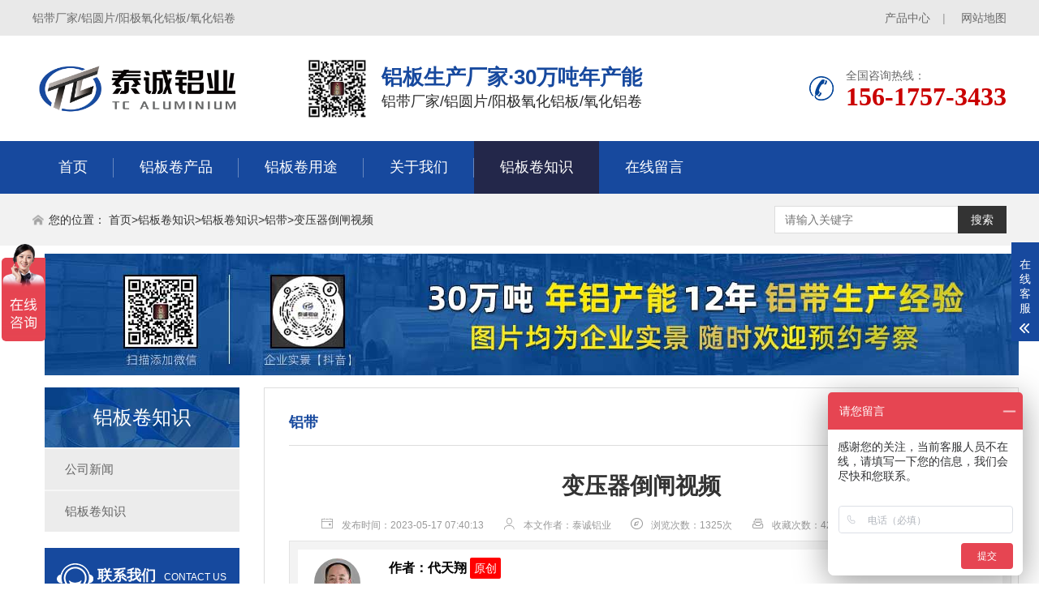

--- FILE ---
content_type: text/html; charset=utf-8
request_url: https://www.tclvban.com/lvdainews/213.html
body_size: 8328
content:
<!DOCTYPE html>
<html lang="zh-CN">
<head>
<meta charset="UTF-8">
<meta http-equiv="X-UA-Compatible" content="IE=edge,chrome=1"/>
<meta name="viewport" content="width=device-width, initial-scale=1.0, maximum-scale=1.0, user-scalable=0">
<title>变压器倒闸视频-泰诚铝业公司</title>
<meta name="keywords" content="变压器铝带,铝带">
<meta name="description" content="年来，随着电力设备的不断更新和升级，变压···">
<!--必填-->
<meta property="og:type" content="news"/>
<meta property="og:title" content="变压器倒闸视频"/>
<meta property="og:description" content="年来，随着电力设备的不断更新和升级，变压器倒闸视频越来越成为电力行业必不可少的一部分。在现代化电力系统中，变压器倒闸视频的应用已经变得越来越广泛，其不仅可以帮助工程师们在检测设备故障时更快地找到问题，同时还可以提高设备的运行效率和安全性。本文将从多个角度来详细介绍变压器倒闸视频，以期让读者更加深入地"/>
<meta property="og:image" content="https://www.tclvban.com//static/upload/image/20230502/1682984461122046.jpeg"/>
<meta property="og:url" content="/lvdainews/213.html"/>
<!--必填-->
<link rel="stylesheet" href="/pc/css/animate.min.css">
<link rel="stylesheet" href="/pc/css/swiper.min.css">
<link rel="stylesheet" href="/pc/css/style.css">
<link rel="Shortcut Icon" type=image/x-icon href="favicon.ico" />
<script src="/pc/js/jquery.min.js"></script>
<script src="/pc/js/wow.min.js"></script>
<script src="/pc/js/swiper.min.js"></script>
<script src="/pc/js/style.js"></script>
</head>
<body>

<div class="topbar">
     <div class="container clearfix"> 
     <span style="float:right;">
     <a href="/">产品中心</a><em>|</em> 
     <a href="/">网站地图</a>
   </span>
     <span>铝带厂家/铝圆片/阳极氧化铝板/氧化铝卷</span> 
  </div>
</div>
<div class="header">
  <div class="container clearfix" style="padding: 10px 0px;"> 
    <a href="javascript:;" class="menu-btn"><span></span></a>
    <div class="logo img-center"><a href="/">
      <img src="/static/upload/image/20220329/1648515750464592.png" alt="阳极氧化铝板-铝卷铝条铝带厂家-铝圆片供应商-泰诚铝业公司"></a>
    </div>
    <div class="textimg"> <img src="/static/upload/image/20220329/1648515878115604.png" /></div>
    <div class="text"> <span>铝板生产厂家·30万吨年产能</span> 铝带厂家/铝圆片/阳极氧化铝板/氧化铝卷 </div>
    <div class="tel">全国咨询热线：<strong>156-1757-3433</strong></div>
  </div>
  <div class="nav">
    <div class="container">
      <ul>
        <li ><a href="/">首页</a></li>
        
		<li class="dropdown "> <i class="arr"></i> <a href="/product/">铝板卷产品</a>
        
          <div class="dropdown-box">
            
            <p><a href="/lvdai/">铝带</a></p>
            
            <p><a href="/lvtiao/">铝条</a></p>
            
            <p><a href="/yhlvban/">氧化铝板</a></p>
            
            <p><a href="/yhlvjuan/">氧化铝卷</a></p>
            
            <p><a href="/lvyuanpian/">铝圆片</a></p>
            
            <p><a href="/lvban/">铝板</a></p>
            
            <p><a href="/lvjuan/">铝卷</a></p>
            
            
          </div>
          
        </li>
		
		<li class="dropdown ">  <a href="/case/">铝板卷用途</a>
        
        </li>
		
		<li class="dropdown "> <i class="arr"></i> <a href="/about/">关于我们</a>
        
          <div class="dropdown-box">
            
            <p><a href="/jianjie/">公司简介</a></p>
            
            <p><a href="/wenhua/">企业文化</a></p>
            
            <p><a href="/honor/">荣誉资质</a></p>
            
            
          </div>
          
        </li>
		
		<li class="dropdown active"> <i class="arr"></i> <a href="/news/">铝板卷知识</a>
        
          <div class="dropdown-box">
            
            <p><a href="/company/">公司新闻</a></p>
            
            <p><a href="/industry/">铝板卷知识</a></p>
            
            
          </div>
          
        </li>
		
		<li class="dropdown ">  <a href="/gbook/">在线留言</a>
        
        </li>
		
      </ul>
    </div>
  </div>
</div>
<div class="curmbs">
  <div class="container">
    <div class="sc hform">
      <form  name="formsearch" action="/search/">
        <input type="text" name="keyword" placeholder="请输入关键字">
        <button type="submit">搜索</button>
      </form>
    </div>
    <span>您的位置：</span> <a href="/">首页</a>><a href="/news/">铝板卷知识</a>><a href="/industry/">铝板卷知识</a>><a href="/lvdainews/">铝带</a>>变压器倒闸视频</div>
</div><div class="section-sub" style="padding-top: 10px;">
  <div class="container">
    <div class="topgg clearfix" >
      <img src="/pc/images/pcnews.jpg">
    </div>
    <div class="ct2 clearfix"> <div class="ct2-sd">
        <div class="panel-sd">
          <div class="tit">铝板卷知识</div>
          <ul class="lanmu">
            
			<li ><a href="/company/">公司新闻</a></li>
			
			<li ><a href="/industry/">铝板卷知识</a></li>
			
          </ul>
        </div>
        <div class="contact-sd">
          <h4>联系我们<small>contact us</small></h4>
          <img src="/pc/images/ceqiye.gif">
          <p> <strong>河南泰诚铝业有限公司</strong><br>
            地址：河南省巩义市小关镇口头工业园区<br>
            联系人：李经理<br>
            电话：156-1757-3433<br>
            手机：15617573433 </p>
        </div>
        <div class="contact-jsq"><i class="iconfont icon-weixin"></i>企业微信<span>/ JIA GE</span></div>
        <div class="cpjswx">
            <img src="/static/upload/image/20220329/1648515878115604.png">
            <p>扫码添加企业微信</p>
            <img src="/static/upload/image/20220329/1648515878115604.png">
            <p>扫码查看企业视频【抖音】</p>
        </div>
        <div class="contact-jsq"><i class="iconfont icon-jisuanqi"></i>铝带价格计算器<span>/ JIA GE</span></div>
        <div class="cpjgjs">
            <p><img src="../pc/images/jisuanqi.jpg"></p>
            <p class="cpjgjsp2">当前执行铝锭价为：20050元/吨</p>                     
            <p class="cpjgjsp1">输入您所需要的规格来计算变压器倒闸视频价格。</p>
            <p>铝带厚度[mm]：</p>
            <p><input type="number" id="aa" value="" placeholder="毫米/mm"></p>
            <p>铝带宽度[m]：</p>
            <p><input type="number" id="bb" value="" placeholder="米/㎡"></p>
             <p>铝带长度[m]：</p>
            <p><input type="number" id="cc" value="" placeholder="米/㎡"></p>
                <p>变压器倒闸视频价格：</p>
            <p><strong>¥:</strong><span id="result"> </span>元/张</p>
            <p>变压器倒闸视频重量：</p>
             <p><strong>✲:</strong><span id="result2"> </span>KG/张</p>
            <p class="cpjgjsp">友情提示：您所计算的变压器倒闸视频价格结果是参考近的铝锭价进行计算的，并非较为准确的当天价，具体价格建议联系在线客服或者拨打24小时客服电话！</p>
            <p><button onclick="total1()" class="cpjgjsan">计算结果</button></p>
        </div>

        <script>
            function total1() {
                var aa =document.getElementById("aa").value;
                var bb =document.getElementById("bb").value;    
                var cc =document.getElementById("cc").value;    
                var total1 = Number(aa)*Number(bb)*Number(cc)*Number(2.7)*Number(22.05);
                total1 = total1.toFixed(2)
                document.getElementById('result').innerHTML=total1;      
                var total1 = Number(aa)*Number(bb)*Number(cc)*Number(2.7);
                total1 = total1.toFixed(2)
                document.getElementById('result2').innerHTML=total1;
            }   
        </script>
        <div class="contact-jsq"><i class="iconfont icon-shipin"></i>铝带视频<span>/ VIDEO</span></div>  
        <div class="video-l">
            <video width="100%" height="100%" controls autobuffer>
            <source src="../pc/mp4/lvdai-01.mp4" type='video/mp4; codecs="avc1.42E01E, mp4a.40.2"'></source>
            </video>
            <h3>铝带视频</h3>
            <p><span>铝带加工工艺：</span>一般情况下，铝带是由铝卷分切加工制作而成的。一般都选择采用1系纯铝为主要原料进行加工处理。铝带厂家一把采用高质量的铝带分切机加工生产，一般情况下分切机分为超薄的和小型的分切机。分切的原料主要还是以1060铝卷、3003铝卷等为主要原料来作为铝带的主产品。一般用作铝带高音、铝带话筒、铝带高音喇叭、铝带麦克风、变压器铝带、散热器铝带、耳机铝带等为主要使用场景。</p>
        </div>
        <div class="contact-jsq"><i class="iconfont icon-xinwen"></i>近期新发布文章<span>/ NEWS</span></div>
        <div class="news-l">
            <ul>
                <li><a href="/lvdainews/344.html" title="变压器铝带**标准(提升变压器铝带质量的**标准制定与实施)"><span>♜</span>变压器铝带**标准(提升变压器铝带质量的国···</a></li> 
                
                <li><a href="/lvdainews/343.html" title="变压器铝带的厚度宽度标准(了解变压器铝带的厚度和宽度标准)"><span>♜</span>变压器铝带的厚度宽度标准(了解变压器铝带的···</a></li> 
                
                <li><a href="/lvdainews/342.html" title="变压器铝带公差的重要性(为什么变压器铝带公差需要严格控制？)"><span>♜</span>变压器铝带公差的重要性(为什么变压器铝带公···</a></li> 
                
                <li><a href="/lvdainews/341.html" title="变压器铝带的作用及优势(为变压器提供导电性和散热功能的不可或缺之物)"><span>♜</span>变压器铝带的作用及优势(为变压器提供导电性···</a></li> 
                
                <li><a href="/lvdainews/340.html" title="变压器铝带需要加纸的作用及原因(从电气性能、保护层、减振噪音等多个维度解析加纸的必要性)"><span>♜</span>变压器铝带需要加纸的作用及原因(从电气性能···</a></li> 
                
                <li><a href="/lvdainews/339.html" title="变压器铝带电阻率，影响因素与改进措施(分析高阻局部与提升整体效率)"><span>♜</span>变压器铝带电阻率，影响因素与改进措施(分析···</a></li> 
                
                <li><a href="/lvdainews/338.html" title="解读变压器铝带行业标准(从多个维度探究变压器铝带标准的重要性)"><span>♜</span>解读变压器铝带行业标准(从多个维度探究变压···</a></li> 
                
                <li><a href="/lvdainews/337.html" title="变压器铝带导电率(影响因素及提高方法)"><span>♜</span>变压器铝带导电率(影响因素及提高方法)</a></li> 
                
                <li><a href="/lvdainews/336.html" title="变压器铝带的用途及其价值(铝带在变压器中的关键作用)"><span>♜</span>变压器铝带的用途及其价值(铝带在变压器中的···</a></li> 
                
                <li><a href="/lvdainews/335.html" title="变压器铝带**标准解析(深入探讨变压器铝带的**标准和各维度分析)"><span>♜</span>变压器铝带**标准解析(深入探讨变压器铝带···</a></li> 
                </ul>
        </div>
</div>




      <div class="ct2-mn">
        <div class="box">
          <div class="box-title">铝带</div>
          <div class="content-title">
            <h1>变压器倒闸视频</h1>
            <p> 
              <span><i class="iconfont icon-time"></i>发布时间：2023-05-17 07:40:13</span>
              <span><i class="iconfont icon-zuozhe"></i>本文作者：泰诚铝业</span>
              <span><i class="iconfont icon-liulan"></i>浏览次数：1325次</span>
              <span><i class="iconfont icon-shoucan"></i>收藏次数：425次</span>
              <span><i class="iconfont icon-fenxiang"></i>分享次数：353次</span>              
            </p>
            <div class="daodu"> 
               <div class="zuozher">
                  <div class="zuozher1">
                     <img src="/pc/images/zuozhetou7.jpg" alt="作者头像照片">
                     <i class="vip-ez"></i>
                   </div>
                  <div class="zuozher2">
                     <a>作者：代天翔</a>
                     <a id="zuozhe2">原创</a>
                     <span style="padding-top: 5px;">认证信息：铝带行业信息研究协会成员、铝带相关内容参与制定修订等工作。【网站内容属于他个人观点与本公司无关】</span>
                     <span style="color: #f00;">本文近一次添加更新修改日期：2026年01月30日</span>
                  </div>
              </div>
              <div class="zuozher3">
                <span>【导读】</span>您正在阅读的是关于【变压器倒闸视频】的文章内容，本文由泰诚网站编写汇总刊登提供。年来，随着电力设备的不断更新和升级，变压器倒闸视频越来越成为电力行业必不可少的一部分。在现代化电力系统中，变压器倒闸视频···
              </div>
            </div>
          </div>
          <div class="content-body"><p style="text-align: center;"><img src="/static/upload/image/20230502/1682984461122046.jpeg" style="width: 860px; height: 520px;" _propertydelete="" width="860" height="520" border="0" vspace="0" alt="变压器倒闸视频"/></p><p>年来，随着电力设备的不断更新和升级，变压器倒闸视频越来越成为电力行业必不可少的一部分。在现代化电力系统中，变压器倒闸视频的应用已经变得越来越广泛，其不仅可以帮助工程师们在检测设备故障时更快地找到问题，同时还可以提高设备的运行效率和安全性。本文将从多个角度来详细介绍变压器倒闸视频，以期让读者更加深入地了解这一技术。<br/></p><h2>角度一：变压器倒闸视频的基本原理</h2><p>变压器倒闸视频是一种利用摄像技术来对变压器进行检测的技术，其基本原理是通过摄像机采集设备运行过程中产生的各种图像和视频信号，并将其传输到监控中心进行分析。在此过程中，工程师们可以通过分析视频图像来判断设备运行是否正常，以及设备是否存在故障等问题。</p><h2>角度二：变压器倒闸视频的应用领域</h2><p>变压器倒闸视频的应用范围非常广泛，不仅可以应用于电力系统中的变压器检测，同时还可以应用于其他工业设备的检测。例如，它可以用于检测变压器输入和输出端子箱的开关状态，以及变压器的内部绝缘状况等。</p><h2>角度三：变压器倒闸视频的优势</h2><p>与传统的检测方法相比，变压器倒闸视频具有许多优势。首先，它可以实现对设备的无人值守检测，大大提高了检测的效率和准确度。其次，它可以捕捉到变压器运行过程中的各种异常情况，从而及时发现和解决问题，提高设备的运行安全性。*后，它可以实现在线实时监控，帮助工程师们更好地了解设备的运行情况。</p><h2>角度四：变压器倒闸视频的技术难点</h2><p>虽然变压器倒闸视频的应用范围非常广泛，但是其技术难点也非常明显。例如，如何准确地识别设备运行过程中出现的各种异常情况，如何快速地捕捉到故障发生的位置等问题都是需要解决的难点。</p><h2>角度五：变压器倒闸视频的发展前景</h2><p>随着电力行业的不断发展和进步，变压器倒闸视频的应用前景也变得越来越广阔。未来，随着技术的不断提升和创新，变压器倒闸视频将会更加智能化和自动化，同时也将更好地服务于电力行业的发展。</p><h2>角度六：变压器倒闸视频的市场需求</h2><p>随着电力行业的快速发展，变压器倒闸视频的市场需求也在不断增长。未来，随着电力行业的进一步发展和升级，变压器倒闸视频的市场需求将会更加旺盛。</p><h2>总结</h2><p>综上所述，变压器倒闸视频作为电力行业的一项重要技术，其应用范围非常广泛，同时也具有许多优势。虽然其技术难点也比较明显，但是随着技术的不断进步和创新，相信变压器倒闸视频的应用前景将会更加广阔。*后，本文共计约8000字，希望读者能够从中获得一些有关变压器倒闸视频的相关知识。</p><p><br/></p></div>
          <div class="news-sm">
            <p>本文标题《变压器倒闸视频》,**于泰诚铝业官网。转载请注明出处：https://www.tclvban.com//lvdainews/213.html，需要变压器铝带,铝带可联系我们！</p>
            <p>
              部分内容参考：
              <a href="https://baike.baidu.com/" rel="nofollow" target="_blank" >百度百科</a>
              <a href="https://baike.baidu.com/" rel="nofollow" target="_blank" >知网</a>
              <a href="https://baike.baidu.com/" rel="nofollow" target="_blank" >万方数据</a>
            </p>
          </div>
          <div>
            <p>
              <strong>本文TGA标签：</strong>
              
                <a href="/lvdainews/?tag=%E5%8F%98%E5%8E%8B%E5%99%A8%E9%93%9D%E5%B8%A6">变压器铝带</a>
              
                <a href="/lvdainews/?tag=%E9%93%9D%E5%B8%A6">铝带</a>
              
            </p>
          </div>
          <div>
             <div class="cp-tag">
                  <div class="bshare-custom icon-medium cp-tag-2" ><div class="bsPromo bsPromo2"></div>
                        <a title="分享到" href="http://www.bShare.cn/" rel="nofollow" id="bshare-shareto" class="bshare-more">分享到</a>
                        <a title="分享到微信" class="bshare-weixin" href="javascript:void(0);" rel="nofollow"></a>
                        <a title="分享到百度空间" class="bshare-baiduhi" href="javascript:void(0);" rel="nofollow"></a>
                        <a title="分享到QQ好友" class="bshare-qqim" href="javascript:void(0);" rel="nofollow"></a>
                        <a title="分享到新浪微博" class="bshare-sinaminiblog" rel="nofollow"></a>
                        <a title="分享到微分享" class="bshare-mweibo" href="javascript:void(0);" rel="nofollow"></a>
                        <a title="分享到手机" class="bshare-shouji" href="javascript:void(0);" rel="nofollow"></a>
                        <a title="分享到i贴吧" class="bshare-itieba" href="javascript:void(0);" rel="nofollow"></a>
                        <a title="更多平台" class="bshare-more bshare-more-icon more-style-addthis">
                    
                        </a><span class="BSHARE_COUNT bshare-share-count" style="float: none;">67.2K</span>
                  </div>
                  <script type="text/javascript" charset="utf-8" src="http://static.bshare.cn/b/buttonLite.js#style=-1&amp;uuid=&amp;pophcol=2&amp;lang=zh"></script><script type="text/javascript" charset="utf-8" src="http://static.bshare.cn/b/bshareC0.js"></script>
              </div>
          </div>
          <ul class="content-exp">
            <li>上一篇：<a href='/lvdainews/212.html'>变压器有铝线圈吗</a> </li>
            <li>下一篇：<a href='/lvdainews/214.html'>变压器铜芯和铝芯的字母代号</a> </li>
          </ul>
        </div>
        <!--相关产品-->
        <div class="xgcp">
            <h2>
                <span>相关产品</span></h2>
            <ul>
                
                <li>
                 <img src="/static/upload/image/20220403/1649001153707696.jpg" title="5052铝带">
                 <a href="/lvdai/46.html" title="5052铝带">5052铝带</a></li>
                 
                <li>
                 <img src="/static/upload/image/20220403/1648994977863918.jpg" title="1060铝带">
                 <a href="/lvdai/44.html" title="1060铝带">1060铝带</a></li>
                 
                <li>
                 <img src="/static/upload/image/20220404/1649042456710401.jpg" title="纯铝带">
                 <a href="/lvdai/48.html" title="纯铝带">纯铝带</a></li>
                 
                <li>
                 <img src="/static/upload/image/20220404/1649004158884406.jpg" title="1050铝带">
                 <a href="/lvdai/47.html" title="1050铝带">1050铝带</a></li>
                 
            </ul>
        </div>
        <!--相关文章-->
        <div class="xgnews">
          <h2><span>相关文章</span></h2>
          <ul>
            
            <li><a href="/lvdainews/223.html"  title="变压器用铝的有问题吗？">
                <span><i class="iconfont icon-xinwen"></i>变压器用铝的有问题吗？</span>
                <strong>2023-05-22</strong>
              </a>
            </li>
            
            <li><a href="/lvdainews/84.html"  title="铝带多少钱（铝带1060价格）">
                <span><i class="iconfont icon-xinwen"></i>铝带多少钱（铝带1060价格）</span>
                <strong>2022-05-08</strong>
              </a>
            </li>
            
            <li><a href="/lvdainews/225.html"  title="变压器铝带行业标准">
                <span><i class="iconfont icon-xinwen"></i>变压器铝带行业标准</span>
                <strong>2023-05-23</strong>
              </a>
            </li>
            
            <li><a href="/lvdainews/315.html"  title="变压器铝带的作用和功能(变压器铝带的导电性能和散热功能)">
                <span><i class="iconfont icon-xinwen"></i>变压器铝带的作用和功能(变压器铝带的导电性...</span>
                <strong>2023-12-09</strong>
              </a>
            </li>
            
            <li><a href="/lvdainews/168.html"  title="1060铝带O态生产厂家">
                <span><i class="iconfont icon-xinwen"></i>1060铝带O态生产厂家</span>
                <strong>2023-03-13</strong>
              </a>
            </li>
            
            <li><a href="/lvdainews/184.html"  title="3003铝带厂家">
                <span><i class="iconfont icon-xinwen"></i>3003铝带厂家</span>
                <strong>2023-05-03</strong>
              </a>
            </li>
            
            <li><a href="/lvdainews/317.html"  title="变压器铝带的重要作用(从多个维度解析变压器铝带的功能与应用)">
                <span><i class="iconfont icon-xinwen"></i>变压器铝带的重要作用(从多个维度解析变压器...</span>
                <strong>2023-12-10</strong>
              </a>
            </li>
            
            <li><a href="/lvdainews/208.html"  title="1060铝带百科">
                <span><i class="iconfont icon-xinwen"></i>1060铝带百科</span>
                <strong>2023-05-15</strong>
              </a>
            </li>
            
            <li><a href="/lvdainews/218.html"  title="铜芯变压器和铝芯变压器的优缺点">
                <span><i class="iconfont icon-xinwen"></i>铜芯变压器和铝芯变压器的优缺点</span>
                <strong>2023-05-20</strong>
              </a>
            </li>
            
            <li><a href="/lvdainews/227.html"  title="变压器铝带内衬纸规格">
                <span><i class="iconfont icon-xinwen"></i>变压器铝带内衬纸规格</span>
                <strong>2023-05-24</strong>
              </a>
            </li>
            
            <li><a href="/lvdainews/307.html"  title="变压器铝带的用途及其重要性(在能源传输和工业领域中的广泛应用)">
                <span><i class="iconfont icon-xinwen"></i>变压器铝带的用途及其重要性(在能源传输和工...</span>
                <strong>2023-12-05</strong>
              </a>
            </li>
            
            <li><a href="/lvdainews/290.html"  title="1060铝带百科(了解1060铝带的特性和应用领域)">
                <span><i class="iconfont icon-xinwen"></i>1060铝带百科(了解1060铝带的特性和...</span>
                <strong>2023-10-25</strong>
              </a>
            </li>
            
            <li><a href="/lvdainews/276.html"  title="1060铝带收费标准，了解价格？先来看看这些信息。(1060铝带的价格受哪些因素影响？)">
                <span><i class="iconfont icon-xinwen"></i>1060铝带收费标准，了解价格？先来看看这...</span>
                <strong>2023-10-23</strong>
              </a>
            </li>
            
            <li><a href="/lvdainews/334.html"  title="了解变压器铝带的**标准规范(深入探讨变压器铝带的材质要求和生产标准)">
                <span><i class="iconfont icon-xinwen"></i>了解变压器铝带的**标准规范(深入探讨变压...</span>
                <strong>2023-12-18</strong>
              </a>
            </li>
            
            <li><a href="/lvdainews/266.html"  title="了解拉伸o态1060铝带产品图片的特点(探索拉伸o态1060铝带产品图片的用途与优势)">
                <span><i class="iconfont icon-xinwen"></i>了解拉伸o态1060铝带产品图片的特点(探...</span>
                <strong>2023-10-21</strong>
              </a>
            </li>
            
            <li><a href="/lvdainews/235.html"  title="变压器铝带合金状态">
                <span><i class="iconfont icon-xinwen"></i>变压器铝带合金状态</span>
                <strong>2023-05-28</strong>
              </a>
            </li>
            
            <li><a href="/lvdainews/280.html"  title="铝带执行标准，了解与应用(如何满足不同行业对铝带的要求)">
                <span><i class="iconfont icon-xinwen"></i>铝带执行标准，了解与应用(如何满足不同行业...</span>
                <strong>2023-10-23</strong>
              </a>
            </li>
            
            <li><a href="/lvdainews/326.html"  title="变压器铝带的厚度宽度标准规范(提高变压器性能与安全的重要保障)">
                <span><i class="iconfont icon-xinwen"></i>变压器铝带的厚度宽度标准规范(提高变压器性...</span>
                <strong>2023-12-14</strong>
              </a>
            </li>
                                        
          </ul>
        </div>    
      </div>
    </div>
  </div>
</div>
<div class="footer">
  <div class="container clearfix">
    <div class="footer-logo img-center"><img src="/static/upload/image/20220331/1648689115110264.png" /></div>
    <div class="footer-nav">
      <div class="tit">铝板卷产品</div>
      <ul>
        
        <li><a href='/lvdai/'>铝带</a></li>
        
        <li><a href='/lvtiao/'>铝条</a></li>
        
        <li><a href='/yhlvban/'>氧化铝板</a></li>
        
        <li><a href='/yhlvjuan/'>氧化铝卷</a></li>
        
        <li><a href='/lvyuanpian/'>铝圆片</a></li>
        
        <li><a href='/lvban/'>铝板</a></li>
        
        <li><a href='/lvjuan/'>铝卷</a></li>
        
      </ul>
    </div>
    <div class="footer-contact">
      <div class="tit">联系我们</div>
      <p>地址：河南省巩义市小关镇口头工业园区</p>
      <p>联系人：李经理</p>
      <p>电话：156-1757-3433</p>
      <p>手机：15617573433</p>
    </div>
  </div>
  <div class="db11 container clearfix">
    销售区域：我们服务区域：北京、上海、重庆、河北省、山西省、辽宁省、吉林省、黑龙江省、江苏省、浙江省、安徽省、福建省、江西省、山东省、河南省、湖北省、湖南省、广东省、海南省、四川省、贵州省、云南省、陕西省、甘肃省、青海省我们各个省市均销售铝卷铝板。
  </div>
 <div  class="db13 container clearfix">
    <a href="https://www.creditchina.gov.cn" target="_blank" rel="nofollow" title="信用我们" >
      <img src="/pc/images/d (1).jpg" alt="信用我们"></a>
    <a href="http://www.cecpsp.org.cn" target="_blank" rel="nofollow" title="企业信用评级" >
      <img src="/pc/images/d (2).jpg" alt="企业信用评级"></a>
    <a href="http://www.zx110.org" target="_blank" rel="nofollow" title="网络社会征信网" >
      <img src="/pc/images/d (4).jpg" alt="网络社会征信网"></a>
    <a href="https://www.12377.cn" target="_blank" rel="nofollow" title="网上有害信息举报专区" >
      <img src="/pc/images/d (5).jpg" alt="网上有害信息举报专区"></a>
    <a href="https://www.12377.cn" target="_blank" rel="nofollow" title="违法不良信息举报中心" >
      <img src="/pc/images/d (7).jpg" alt="违法不良信息举报中心"></a>
</div>
  <div class="footer-copy">
    <div class="container">Copyright © 2023 泰诚铝业 All Rights Reserved. <a href="https://beian.miit.gov.cn/" target="_blank" rel="nofollow">豫ICP备2021014649号</a> <a href="/sitemap.xml" target="_blank">XML地图</a> </div>
  </div>
</div>
<div class="footer-fix">
  <ul class="clearfix">
    <li><a href="/"><i class="i1"></i>网站首页</a></li>
    <li><a href="/product/"><i class="i2"></i>铝板卷产品</a></li>
    <li><a href="/news/"><i class="i4"></i>铝板卷知识</a></li>
    <li><a href="tel:15617573433"><i class="i3"></i>电话咨询</a></li>
  </ul>
</div>
<div class="kf">
  <div class="kt-top">在线客服 <span class="close"> <b></b> <b></b> </span> </div>
  <div class="con">
    <ul class="qq">
      <li> <a class="IM-item-link IM-qq" style="height:25px;" target="_blank" href="https://p.qiao.baidu.com/cps/chat?siteId=18456859&userId=33604215&siteToken=20afa7d3850aea69e7c066bd11ea0677&cp=&cr=https%3A%2F%2Fwww.tclvban.com%2F&cw=tclvban%E6%B0%A7%E5%8C%96%E7%94%A8%E9%80%94" rel="nofollow">
          <i class="iconfont icon-kefu"></i>24小时在线客服</a></li>
      <li> <a class="IM-item-link IM-qq" style="height:25px;" target="_blank" href="https://p.qiao.baidu.com/cps/chat?siteId=18456859&userId=33604215&siteToken=20afa7d3850aea69e7c066bd11ea0677&cp=&cr=https%3A%2F%2Fwww.tclvban.com%2F&cw=tclvban%E6%B0%A7%E5%8C%96%E7%94%A8%E9%80%94" rel="nofollow">
          <i class="iconfont icon-kefu"></i>24小时在线客服 </a> </li>
    </ul>
    <h5>联系方式</h5>
    <div class="contact">
      <p>热线电话</p>
      <p>156-1757-3433</p>
      <p>上班时间</p>
      <p>周一到周五</p>
      <p>手机号码</p>
      <p>156-1757-3433</p>
    </div>
    <h5 class="qr-icon">二维码</h5>
    <div class="qr"><img src="/static/upload/image/20220329/1648515878115604.png" /></div>
  </div>
  <div class="kf-side"> <b>在</b><b>线</b><b>客</b><b>服</b> <span class="arrow"></span> </div>
  <div class="backTop"></div>
</div>

<script>
var _hmt = _hmt || [];
(function() {
  var hm = document.createElement("script");
  hm.src = "https://hm.baidu.com/hm.js?c7c169f63f50aff20de8713adc9676a0";
  var s = document.getElementsByTagName("script")[0]; 
  s.parentNode.insertBefore(hm, s);
})();
</script>

<!-- 爱番番--->

<script>
var _hmt = _hmt || [];
(function() {
  var hm = document.createElement("script");
  hm.src = "https://hm.baidu.com/hm.js?20afa7d3850aea69e7c066bd11ea0677";
  var s = document.getElementsByTagName("script")[0]; 
  s.parentNode.insertBefore(hm, s);
})();
</script>


</body>
</html>

--- FILE ---
content_type: text/css
request_url: https://www.tclvban.com/pc/css/style.css
body_size: 12808
content:

html{-ms-text-size-adjust:100%;-webkit-text-size-adjust:100%;line-height:1.15;-webkit-tap-highlight-color: rgba(0,0,0,0);}
body{margin:0;font-family: "Microsoft Yahei",PingFangSC-Regular,"Helvetica Neue",Helvetica,Arial,"Hiragino Sans GB","Heiti SC","WenQuanYi Micro Hei",sans-serif;line-height: 1.42857143;font-size: 14px;min-width: 1230px;background: #fff;color: #333;}
h1{font-size:2em;margin:.67em 0;}
figure{margin:1em 40px;}
hr{box-sizing:content-box;height:0;overflow:visible;}
a{-webkit-text-decoration-skip:objects;background-color:transparent;}
abbr[title]{border-bottom:none;-webkit-text-decoration:underline dotted;text-decoration:underline dotted;}
b,strong{font-weight:bolder;}
dfn{font-style:italic;}
mark{background-color:#ff0;color:#000;}
small{font-size:80%;}
sub,sup{font-size:75%;line-height:0;position:relative;vertical-align:baseline;}
sub{bottom:-.25em;}
sup{top:-.5em;}
audio:not([controls]){display:none;height:0;}
img{border-style:none;}
svg:not(:root){overflow:hidden;}
button,input,optgroup,select,textarea{line-height:1.42857143;margin:0;outline: none;}
body, button, input, select, textarea {text-rendering: optimizeLegibility;-webkit-font-smoothing: antialiased;-moz-osx-font-smoothing: grayscale;-moz-font-feature-settings: "liga","kern";}
button,input{overflow:visible;}
button,select{text-transform:none;}
button,html [type=button],/* 1 */
[type=reset],[type=submit]{-webkit-appearance:button;}
button::-moz-focus-inner,[type=button]::-moz-focus-inner,[type=reset]::-moz-focus-inner,[type=submit]::-moz-focus-inner{border-style:none;padding:0;}
button:-moz-focusring,[type=button]:-moz-focusring,[type=reset]:-moz-focusring,[type=submit]:-moz-focusring{outline:1px dotted ButtonText;}
fieldset{padding:.35em .75em .625em;}
legend{box-sizing:border-box;color:inherit;display:table;max-width:100%;padding:0;white-space:normal;}
progress{display:inline-block;vertical-align:baseline;}
textarea{overflow:auto;}
[type=checkbox],[type=radio]{box-sizing:border-box;padding:0;}
[type=number]::-webkit-inner-spin-button,[type=number]::-webkit-outer-spin-button{height:auto;}
[type=search]{-webkit-appearance:textfield;outline-offset:-2px;}
[type=search]::-webkit-search-cancel-button,[type=search]::-webkit-search-decoration{-webkit-appearance:none;}
::-webkit-file-upload-button{-webkit-appearance:button;font:inherit;}
summary{display:list-item;}
article,aside,footer,header,nav,section,figcaption,figure,main,details,/* 1 */
menu{display:block;}
pre,code,kbd,samp{font-family:monospace, monospace;font-size:1em;}
audio,video,canvas{display:inline-block;}
template,[hidden]{display:none;}
.clearfix{zoom:1;}
.clearfix:before,.clearfix:after{display:table;line-height:0;content:"";}
.clearfix:after{clear:both;}
a {color: #333;text-decoration: none;}
a:hover {color: #17499e;}
ul {margin: 0;list-style: none;padding: 0;}

#message {
	position: fixed;
	width: 100%;
	height: 100%;
	left: 0;
	top: 0;
	z-index: 1000;
	transform: scale(0);
	transition: .3s;
}
.messagebg {
	position: absolute;
	top: 0;
	left: 0;
	width: 100%;
	height: 100%;
	background: rgba(0,0,0,.6);
	z-index: 1001;
}
#message .m-content {
	margin-top: 8%;
}
#message .m-content .m-message{
	background: #fff;
	width: 580px;
    background: #fff;
    padding: 50px;	
    margin: 0 auto;
    position: relative;
    z-index: 1002;
    box-shadow: 1px 1px 50px rgba(0,0,0,.3);
}



.m-message{

    width: 100%;

    margin: 48px auto 0;

}

.m-message label{

    margin-bottom: 15px;

    display: block;

    font-size: 14px;

}

.m-message label em{

    display: block;

    float: right;

    color: red;

    height: 32px;

    line-height: 32px;

}

.m-message label span {
    width: 70px;
    height: 34px;
    line-height: 34px;
    color: #2F2F2F;
    font-weight: bold;
    text-align: right;
    margin-right: 30px;
    display: inline-block;
}



.m-message label input.inp,.m-message label textarea,.m-message label.code input{
    width: 73%;
    overflow: hidden;
    height: 32px;
    line-height: 32px;
    border: #cccccc 1px solid;
    border-radius: 3px;
    padding:0 14px;
    box-sizing: border-box;
    color: #555;
    -webkit-box-shadow: inset 0 1px 1px rgba(0, 0, 0, .075);
    box-shadow: inset 0 1px 1px rgba(0, 0, 0, .075);
    -webkit-transition: border-color ease-in-out .15s, -webkit-box-shadow ease-in-out .15s;
    -o-transition: border-color ease-in-out .15s, box-shadow ease-in-out .15s;
    transition: border-color ease-in-out .15s, box-shadow ease-in-out .15s;
}

.m-message label input:focus,.m-message label textarea:focus{

    border-color: #66afe9;

  outline: 0;

  -webkit-box-shadow: inset 0 1px 1px rgba(0,0,0,.075), 0 0 8px rgba(247, 150, 0, .6);

          box-shadow: inset 0 1px 1px rgba(0,0,0,.075), 0 0 8px rgba(247, 150, 0, .6);

}

.m-message label textarea{

    height: 72px;

    line-height: 24px;

    padding:10px 14px;

}

.m-message label.code{

    line-height: 34px;

}

.m-message label.code input{

    width: 30%;

    float: left;

    margin-right: 30px;

}
.m-message label.code #vdcode{text-transform : uppercase;}
.m-message label.code .pic {

    display: inline-block;

    vertical-align: top;

    width: 80px;

    height: 32px;

}

.m-message label.code img{

    display: block;

    width: 100%;

    height: 100%;

}

.btn {
    display: block;
    width: 90px;
    height: 32px;
    line-height: 32px;
    padding-left: 15px;
    background-color: #17499e;
    color: #fff;
    margin-top:10px;
}
.btn:hover{
	background-color: #444;
	color: white;
}

.btn span {
    display: block;
    padding-left: 15px;
    background-repeat: no-repeat;
    background-position: left center;
    background-image: url(../images/btn-r.png);
}


.btn-1 input{

    width: 52px;

    height: 32px;

    line-height: 32px;

    background: #e8e8e8;

    border: none;

    color: #333;

    margin-right: 22px;

    cursor: pointer;

    transition: 0.3s;

}

.btn-1{

    padding-left: 100px;

}

.btn-1 input.focus{

    background: #17499e;

    color: #fff;

}

.btn-1 input.focus:hover{

    background: #444;

}

.btn-1 input:hover{

    background: #ccc;

}



/** 图标引用开始 **/

/* CDN 服务仅供平台体验和调试使用，平台不承诺服务的稳定性，企业客户需下载字体包自行发布使用并做好备份。 */
@font-face {
    font-family: 'iconfont';  /* Project id 2821333 */
    src: url('//at.alicdn.com/t/c/font_2821333_mrq5y201vx.woff2?t=1664539706962') format('woff2'),
         url('//at.alicdn.com/t/c/font_2821333_mrq5y201vx.woff?t=1664539706962') format('woff'),
         url('//at.alicdn.com/t/c/font_2821333_mrq5y201vx.ttf?t=1664539706962') format('truetype');
}

.iconfont {
  font-family: "iconfont" !important;
  font-size: 16px;
  font-style: normal;
  -webkit-font-smoothing: antialiased;
  -moz-osx-font-smoothing: grayscale;
}

.icon-weizhi::before { content: "\e6a9";}
.icon-gongchang::before { content: "\e802";}
.icon-jiage::before { content: "\e631";}
.icon-zhiliang::before { content: "\e691";}
.icon-channeng::before { content: "\e614";}
.icon-jiagebaojia::before { content: "\e615";}
.icon-kefu::before { content: "\e62d";}
.icon-dianhua::before { content: "\e60f";}
.icon-fenxiang::before { content: "\e63e";}
.icon-shoucang::before { content: "\e620";}
.icon-liulan::before { content: "\e616";}
.icon-yuangong::before{content: "\e60e";}
.icon-zichan::before{content: "\e76b";}
.icon-zizhi::before{content: "\e617";}
.icon-chanliang::before{content: "\e610";}
.icon-kuai::before{content: "\e683";}
.icon-xinwen::before{content: "\e8b4";}
.icon-jisuanqi::before{content: "\e644";}
.icon-shipin::before{content: "\e678";}
.icon-zuozhe::before{content: "\e688";}
.icon-fenxiang::before{content: "\e611";}
.icon-shoucan::before{content: "\e60c";}
.icon-time::before{content: "\e625";}
.icon-liulan::before{content: "\e698";}
.icon-news::before{content: "\e99e";}
.icon-order:before{content: "\e618";}
.icon-mail:before{content: "\e964";}
.icon-tel:before{content: "\e96c";}
.icon-city:before{content: "\e635";}
.icon-weixin:before{content: "\e600";}

/** 图标引用结束**/

.img-center {text-align: center;font-size: 0;}
.img-center img {display: inline-block;width: auto;height: auto;max-width: 100%;max-height: 100%;vertical-align: middle;transition: all 0.5s;}
.img-cover {overflow: hidden;position: relative;}
.img-cover span {display: block;width: 100%;background: no-repeat center / cover;transition: all 0.5s;height: 100%;position: absolute;left: 0;top: 0;}

.container {padding: 0 15px;width: 1200px;margin: 0 auto;}

.kf{width:208px;position:fixed;/* right: 20px; */right:-208px;top:50%;transform:translateY(-50%);z-index:10;}
.kt-top{height:40px;line-height:40px;background:url(../images/kefu.png) 12px center no-repeat #17499e;-ms-background-size:auto 20px;background-size:auto 20px;padding-left:46px;font-size:14px;color:#fff;}
.kt-top span:hover{transform:rotate(90deg);}
.kt-top span{width:18px;height:16px;float:right;position:relative;margin:10px 10px 0 0;cursor:pointer;transition:.5s;-webkit-transition:.5s;-moz-transition:.5s;-ms-transition:.5s;-o-transition:.5s;}
.kt-top span b{width:100%;height:2px;background:#fff;display:block;position:absolute;top:50%;left:0;}
.kt-top span b:first-child{transform:rotate(45deg);-webkit-transform:rotate(45deg);-moz-transform:rotate(45deg);-ms-transform:rotate(45deg);-o-transform:rotate(45deg);}
.kt-top span b:last-child{transform:rotate(-45deg);-webkit-transform:rotate(-45deg);-moz-transform:rotate(-45deg);-ms-transform:rotate(-45deg);-o-transform:rotate(-45deg);}
.kf .con{overflow:hidden;background:#fff;}
.kf .qq li{height:36px;line-height:36px;border-bottom:#f5f5f5 solid 1px;padding-left:16px;}
.kf .qq li a{height:36px!important;color:#666;overflow:hidden;white-space:nowrap;text-overflow:ellipsis;text-decoration:initial;display:block;}
.kf .qq li a img{padding-right:6px;}
.kf .con h5{height:26px;line-height:26px;margin-top:12px;background:url(../images/lianxi.png) 16px center no-repeat;padding-left:45px;color:#666;font-size:14px;margin-bottom: 0;}
.kf .contact{margin-top:1px;height: auto;}
.kf .contact p{height:26px;line-height:26px;color:#666;font-size:14px;padding-left:22px;margin: 0;}
.kf .contact p:nth-child(2n){padding-left:32px;}
.kf .con h5.qr-icon{background:url(../images/erweima.png) 16px center no-repeat;}
.kf .con .qr{margin-top:10px;padding-left:40px;}
.kf .con .qr img{width:110px;height:110px;}
.kf .backTop{width:100%;height:40px;margin-top:10px;background:url(../images/huidaodingbu.png) center center no-repeat #17499e;background-size:18px auto;cursor:pointer;}
.kf-side{padding:18px 10px 10px;background:#17499e;position:absolute;top:50%;transform:translateY(-50%);-webkit-transform:translateY(-50%);-moz-transform:translateY(-50%);-ms-transform:translateY(-50%);-o-transform:translateY(-50%);left:-34px;cursor:pointer;}
.kf-side b{display:block;color:#fff;line-height:18px;font-size:14px;font-weight:400;}
.kf-side span.arrow{width:12px;height:12px;background:url(../images/jt-1.png) no-repeat;-ms-background-size:auto 12px;background-size:auto 12px;display:block;margin-top:10px;}
.kf-side span.on{background:url(../images/jt-2.png) no-repeat;-ms-background-size:auto 12px;background-size:auto 12px;}

.footer-fix {box-shadow: 0 0 10px rgba(0,0,0,0.2);position: fixed;bottom: 0;left: 0;width: 100%;background-color: #fff;z-index: 10;display: none;}
.footer-fix li {float: left;width: 25%;}
.footer-fix li a {display: block;text-align: center;padding: 7px 0;font-size: 12px;line-height: 1;}
.footer-fix li i {display: block;height: 20px;background: no-repeat center;background-size: contain;margin-bottom: 4px;}
.footer-fix li i.i1 {background-image: url(../images/f_01.png);}
.footer-fix li i.i2 {background-image: url(../images/f_02.png);}
.footer-fix li i.i3 {background-image: url(../images/f_03.png);}
.footer-fix li i.i4 {background-image: url(../images/f_04.png);}

.swiper-button-prev,.swiper-button-next {outline: none;}
.swiper-pagination-bullet-active {background-color: #17499e;}

.topbar {padding: 12px 0;background-color: #e9e9e9;color: #6a6a6a;}
.topbar em {font-style: normal;color: #999;padding: 0 15px;}
.topbar a {color: #6a6a6a;}
.topbar a:hover {color: #333;}

.header {background-color: #fff;}
.header .logo {float: left;font-size: 0;height: 80px;line-height: 80px;text-align: left;padding: 15px 0;}
.header .tel {float: right;background: url(../images/tel1.png) no-repeat 0 center;padding-left: 45px;margin: 29px 0;color: #666;}
.header .tel strong {display: block;font-size: 32px;font-family: Impact;line-height: 1;color: #ca0000;}
.header .text {float:left;text-align:left; padding:26px 0 0 15px; font-size:18px; color:#2b2b2b; line-height:30px;}
.header .textimg{float:left;height:80px;padding:15px 0;padding-left:75px;}
.header .textimg img{height:80px;}
.header .text span {color:#17499e; font-weight:normal; display:block; font-size:26px; font-weight:bold;}
.header .nav {font-size: 0;background-color: #17499e;color: #fff;}
.header .nav li {display: inline-block;vertical-align: middle;background: url(../images/nav_line_1.png) no-repeat right center;}
.header .nav li:last-child{background:none;}
.header .nav li a {display: block;font-size: 18px;line-height: 65px;padding: 0 32px;color: #fff;}
.header .nav li .arr {float: right;height: 40px;width: 40px;position: relative;display: none;}
.header .nav li .arr:after {content: '';border-top: 2px solid #ccc;border-left: 2px solid #ccc;box-sizing: content-box;display:block;width: 8px;height: 8px;margin: auto;position: absolute;top: 0;bottom:
0;transform: rotate(135deg);right: 15px;}
.header .nav li.active a,.header .nav li.open a,.header .nav li a:hover {color: #fff;background-color: #23274a;}
.header .nav li.dropdown {position: relative;}
/*.header .nav li.dropdown:before {content: "";position: absolute;border: 4px solid transparent;border-bottom: 0;border-top-color: currentColor;top: 50%;margin-top: -2px;right: 15px;}*/
.header .nav .dropdown-box {position: absolute;left: 0;min-width: 100%;top: 100%;display: none;z-index: 10;text-align: center;}
.header .nav .dropdown-box p {margin: 0;}
.header .nav .dropdown-box a {white-space: nowrap;overflow: hidden;text-overflow: ellipsis;padding: 0 10px;font-size: 14px;background-color: #23274a !important;line-height: 40px;color: #fff !important;border-top: 1px solid #2f3358;}
.header .nav .dropdown-box a:hover {color: #fff !important;background-color: #17499e !important;}
.header .nav li.open .dropdown-box {display: block;}
.menu-btn {display: none;padding: 6px 0;float: right;margin-left: 15px;padding-right:15px;}
.menu-btn:before,.menu-btn:after,.menu-btn span {display: block;height: 2px;background-color: #17499e;content: '';}
.menu-btn:before {width: 24px;}
.menu-btn:after {width: 18px;margin-left: 6px;}
.menu-btn span {width: 12px;margin: 6px 0 6px 12px;}

.banner {width: 100%;height: 600px;position: relative;margin-top: 0 auto;}
.banner .swiper-slide {background: no-repeat center / cover;}
.banner .swiper-pagination-bullet {background-color: #333;}
.banner .swiper-pagination-bullet-active {background-color: #fff;}


.in-seach {background: url(../images/searchbg_1.jpg) repeat-y center top;padding: 30px 0;color: #fff;}
.in-seach .tel {float: left;width: 232px;font-size: 20px;}
.in-seach .tel strong {display: block;font-size: 26px;line-height: 1;margin-top: 10px;}
.in-seach .hform {float: left;width: 460px;border-right: 1px solid #4294d5;padding: 0 55px;}
.in-seach .hform form {display: block;overflow: hidden;}
.in-seach .hform input {float: left;border: 1px solid transparent;padding: 6px 12px;font-size: 14px;width: 369px;}
.in-seach .hform button {float: right;border: none;height: 34px;width: 64px;background-color: #333;color: #fff;font-size: 14px;padding: 0;}
.in-seach .hform p {margin: 10px 0 0;font-size: 15px;}
.in-seach .hform p a {color: #fff;margin-right: 10px;}
.in-seach .text {text-align: center;font-size: 16px;line-height: 1;}
.in-seach .text strong {display: block;font-size: 30px;margin-bottom: 10px;}

.section {padding: 60px 0;}
.section-title {margin-bottom: 40px;text-align: center;font-size: 0;}
.section-title strong {display: inline-block;vertical-align: middle;font-size: 34px;position: relative;padding: 0 40px;color: #17499e;}
.section-title strong:after,.section-title strong:before {content: '';height: 1px;width: 160px;top: 50%;position: absolute;background-color: #999;}
.section-title strong:after {left: 100%;}
.section-title strong:before {right: 100%;}
.section-title p {margin: 10px 0 0;font-size: 14px;color: #666;}

.bg1 {background: url(../images/ccbg_1.jpg) no-repeat center / cover;}

.in-prod-menu {background-color: #17499e;padding: 10px 20px 20px 10px;margin-bottom: 30px;}
.in-prod-menu li {float: left;width: 20%;}
.in-prod-menu li a {display: block;margin: 10px 0 0 10px;line-height: 44px;overflow: hidden;white-space: nowrap;text-overflow: ellipsis;text-align: center;font-size: 17px;background-color: #ededee;transition: all 0.5s;}
.in-prod-menu li a:hover {background-color: #033253;color: #fff;}

.in-prod-con .swiper-slide a {display: block;padding: 10px;background-color: #fff;transition: all 0.5s;}
.in-prod-con .swiper-slide .img-cover {padding-top: 80%;}
.in-prod-con .swiper-slide p {font-size: 16px;margin: 10px 0 0;text-align: center;overflow: hidden;white-space: nowrap;text-overflow: ellipsis;}
.in-prod-con .swiper-slide a:hover {color: #fff;background-color: #17499e;}
.in-prod-con .swiper-slide a:hover .img-cover span {transform: scale(1.1);}
.in-prod-con .swiper-pagination {position: static;font-size: 0;margin-top: 30px;}

.bg2 {background: url(../images/yy_1.jpg) no-repeat center / cover;}

.in-ys {margin: 0;}
.in-ys dt {float: right;border: 5px solid #091a29;width: 590px;}
.in-ys dd {margin: 0 640px 0 0;}
.in-ys dd h4 {text-align: left;margin: 0;}
.in-ys dd p {background: url(../images/yy_shu2_1.png) repeat-y 0 10px;padding-left: 30px;margin: 30px 0 0;line-height: 36px;font-size: 16px;color: #fff;text-align: justify;font-weight: 700;}
.in-ys dd h5 {margin: 10px 0 0;color: #fff;font-size: 48px;}
.in-ys dd h5 small {display: block;text-transform: uppercase;font-size: 16px;font-weight: 100;color: #c5c5c5;}

.bg3 {background: url(../images/yy2_1.jpg) no-repeat center / cover;}

.in-dz {margin: 0;padding-bottom: 30px;}
.in-dz dt {float: left;width: 500px;}
.in-dz dd {margin-left: 580px;position: relative;}
.in-dz dd h4 {margin: 0;font-size: 43px;color: #0c58a6;}
.in-dz dd h4 span {color: #d53331;}
.in-dz dd h4 small {display: block;font-size: 18px;color: #c3c3c3;text-transform: uppercase;}
.in-dz dd p {background: url(../images/yy_shu_1.png) no-repeat 0 10px;padding-left: 30px;margin: 30px 0 0;line-height: 36px;font-size: 18px;text-align: justify;}
.in-dz dd .tips {overflow: hidden;margin-top: 50px;}
.in-dz dd .tips span {float: left;width: 50%;text-align: center;color: #fff;font-size: 24px;line-height: 56px;background-color: #0c58a6;}
.in-dz dd .tips span:last-child {background-color: #333;}
.in-dz dd .pp {position: absolute;bottom: -0px;left: -260px;}

.bg4 {background: url(../images/advbg_1.jpg) no-repeat center / cover;}

.in-adv li {float: left;width: 25%;}
.in-adv li p {text-align: center;color: #fff;margin: 15px 0 0;font-size: 20px;}

.in-about {margin: 0;}
.in-about dt {float: right;width: 680px;}
.in-about dd {margin: 0 700px 0 0;}
.in-about dd h4 {margin: 0;font-size: 36px;border-bottom: 1px solid #CCC;padding-bottom: 15px;}
.in-about dd p {font-size: 16px;line-height: 1.8;text-align: justify;margin: 20px 0 0;}
.in-about dd .more {display: block;border: 2px solid #555;width: 130px;margin: 30px 0 0;padding: 0 10px;transition: all 0.5s;line-height: 40px;text-transform: uppercase;}
.in-about dd .more span {display: block;font-size: 16px;color: #ff0000;background: url(../images/jian_more_1.png) no-repeat right center;}
.in-about dd .more:hover {width: 150px;}

.in-fahuo .swiper-slide a {display: block;position: relative;}
.in-fahuo .swiper-slide .img-cover {padding-top: 80%;}
.in-fahuo .swiper-slide p {margin: 0;text-align: center;position: absolute;left: 0;bottom: 0;z-index: 1;width: 100%;color: #fff;line-height: 50px;font-size: 16px;overflow: hidden;white-space: nowrap;text-overflow: ellipsis;background-color: rgba(0,0,0,0.6);}
.in-fahuo .swiper-slide a:hover .img-cover span {transform: scale(1.1);}
.in-fahuo .swiper-pagination {position: static;font-size: 0;margin-top: 30px;}

.bg5 {background: url(../images/adv2_1.jpg) no-repeat center;color: #fff;}

.in-adv2 {width: 50%;margin: -15px 0;}
.in-adv2 h4 {display: inline-block;margin: 0;border-bottom: 1px solid #3483c4;font-size: 34px;padding-bottom: 15px;}
.in-adv2 h4 span {color: rgb(255, 208, 0);}
.in-adv2 p {margin: 10px 0 0;font-size: 16px;background: url(../images/gou_1.png) no-repeat 0 1px;padding-left: 40px;}

.in-news-left {float: left;width: 48%;}
.in-news-left ul {overflow: hidden;margin: -15px 0 0 -15px;}
.in-news-left li {float: left;width: 50%;}
.in-news-left li a {display: block;margin: 15px 0 0 15px;background-color: #f8f8f8;transition: all 0.5s;}
.in-news-left li .img-cover {padding-top: 73%;}
.in-news-left li .text {padding: 27px 15px;}
.in-news-left li .text h4 {margin: 0;font-weight: normal;font-size: 16px;overflow: hidden;white-space: nowrap;text-overflow: ellipsis;}
.in-news-left li .text p {margin: 10px 0 0;opacity: 0.6;}
.in-news-left li a:hover {background-color: #17499e;color: #fff;}
.in-news-left li a:hover .img-cover span {transform: scale(1.1);}
.in-news-right {float: right;width: 48%;}
.in-news-right ul {margin-top: -10px;}
.in-news-right li {margin-top: 10px;}
.in-news-right li a {display: block;background-color: #f8f8f8;transition: all 0.5s;overflow: hidden;}
.in-news-right li .date {float: left;background-color: #17499e;color: #fff;padding: 25px 15px;text-align: right;font-size: 15px;width: 95px;}
.in-news-right li .date span {display: block;font-size: 18px;text-transform: uppercase;}
.in-news-right li .text {margin-left: 125px;padding: 15px;}
.in-news-right li .text h4 {font-weight: normal;font-size: 16px;margin: 0;overflow: hidden;white-space: nowrap;text-overflow: ellipsis;}
.in-news-right li .text p {margin: 5px 0 0;opacity: 0.6;height: 40px;overflow: hidden;}
.in-news-right li a:hover {color: #fff;background-color: #17499e;}

.bg6 {background: url(../images/renbg_1.jpg) no-repeat center / cover;color: #fff;}

.in-renzheng li {float: left;width: 16.666666%;}
.in-renzheng li .wrap {text-align: center;border-right: 1px solid #fff;}
.in-renzheng li:last-child .wrap {border-right: 0;}
.in-renzheng li p {margin: 15px 0 0;font-size: 16px;}
.wrap i {font-size: 30px;color: #ffc800;font-weight: 700;font-style: normal;padding-top: 10px;}
.footer {background: url(../images/footerbg_1.jpg) repeat center;padding: 50px 0 0;color: #bebebe;}
.footer a {color: #bebebe;}
.footer a:hover {color: #fff;}
.footer-logo {float: left;width: 338px;}
.footer-nav {float: left;padding-left: 30px;width: 350px;padding-right: 30px;border-left: 1px solid #4a4a4a;border-right: 1px solid #4a4a4a;}
.footer-nav .tit {font-size: 18px;margin-bottom: 15px;}
.footer-nav ul {overflow: hidden;}
.footer-nav li {float: left;width: 50%;}
.footer-nav li a {display: block;line-height: 30px;overflow: hidden;white-space: nowrap;text-overflow: ellipsis;}
.footer-contact {float: left;margin-left: 30px;}
.footer-contact .tit {font-size: 18px;margin-bottom: 15px;}
.footer-contact p {margin: 0;line-height: 30px;}
.footer-copy {border-top: 1px solid #494949;padding: 20px 0;margin-top: 10px;text-align: center;}
.footer-copy p {margin: 0;}

.yunu-link {padding: 20px 0;}
.yunu-link h4 {border-bottom: 1px solid #ddd;margin: 0;font-size: 18px;color: #17499e;padding-bottom: 15px;}
.yunu-link h4 small {text-transform: uppercase;font-size: 16px;font-weight: normal;color: #999;}
.yunu-link ul {margin-left: -20px;}
.yunu-link li {float: left;margin-left: 20px;margin-top: 20px;}
.yunu-link a {float: left;margin-left: 20px;margin-top: 10px;}

.curmbs {background-color: #f2f2f2;line-height: 34px;padding: 15px 0;}
.curmbs em {font-style: normal;color: #999;}
.curmbs span {background: url(../images/nygy2.png) no-repeat 0 center / 14px 13px;padding-left: 20px;}
.curmbs .sc {float: right;position: relative;}
.curmbs .sc input {display: block;padding: 6px 72px 6px 12px;font-size: 14px;border: 1px solid #ddd;width: 200px;}
.curmbs .sc button {position: absolute;right: 0;top: 0;border: 1px solid transparent;background-color: #333;padding: 0;color: #fff;cursor: pointer;height: 34px;width: 60px;font-size: 14px;}

.section-sub {padding: 40px;}

.ct2-sd {float: left;width: 240px;}
.ct2-mn {float: right;width: 930px;}

.panel-sd {margin-bottom: 20px;background-color: #f6f6f6;}
.panel-sd:last-child {margin-bottom: 0;}
.panel-sd .tit {text-align: center;color: #fff;font-size: 24px;padding: 20px 0;background: url(../images/fen_t_1.jpg) no-repeat center / cover #17499e;}

.lanmu li {margin-top: 2px;}
.lanmu li>a {display: block;line-height: 50px;padding: 0 0 0 25px;background-color: #ececec;color: #666;font-size: 15px;}
.lanmu li .arr {float: right;height: 45px;width: 40px;position: relative;cursor: pointer;}
.lanmu li .arr:after {content: '';border-top: 2px solid #fff;border-left: 2px solid #fff;box-sizing: content-box;display: block;width: 8px;height: 8px;margin: auto;position: absolute;top: 0;bottom: 0;transform: rotate(135deg);right: 15px;}
.lanmu-box {display: none;}
.lanmu-box p {margin: 0;border-top: 1px solid #fff;padding-left: 15px;}
.lanmu-box p a {padding: 0 25px;display: block;line-height: 40px;}
.lanmu li>a:hover,.lanmu li.active>a {color: #fff;background-color: #17499e;}
.lanmu li.active .arr:after {border-color: #fff;}
.lanmu li.open .lanmu-box {display: block;}
.lanmu li.open .arr:after {transform: rotate(225deg);}

.contact-sd{ background:#16499e;}
.contact-sd h4{ color:#fff; font-size:18px; background:url(../images/lianxi_t_1.png) no-repeat left center; height:74px; line-height:68px;margin:0 0 0 15px;padding-left: 50px;}
.contact-sd h4 small{ font-size:12px; font-weight:normal; padding:0 0 0 10px; text-transform:uppercase}
.contact-sd p{ line-height:28px; padding:0 20px 30px 20px; color:#fff; font-size:14px;margin: 0;}
.contact-sd p strong{ font-size:16px; line-height:38px; }
.contact-sd img {margin-left: 10px;}

.contact-jsq {width: 100%;height: 50px;background: #015cb5;color: #fff;font-size: 17px;font-weight: bold;line-height: 50px;box-sizing: border-box;position: relative;margin-top: 20px}
.contact-jsq span {display: inline-block;font-size: 12px;color: rgba(255,255,255,0.2);margin-left: 5px;font-weight: normal;}
.contact-jsq i {font-size: 26px;padding: 0 15px;font-weight: 100;}


.video-l {padding: 10px 5px;border: 1px solid #00000029;}
.video-l h3 {font-size: 18px;color: #015cb5;text-align: center;margin: 6px 0px;}
.video-l p span { font-weight: 700; }
.video-l p {font-size: 14px;color: #b0b0b0;text-align: justify;padding: 0 10px;margin: 10px 0px;}

.news-l {padding: 10px 10px;border: 1px solid #00000029;}
.news-l ul li a {display: block;line-height: 26px;font-size: 12px;white-space: nowrap; overflow: hidden;text-overflow: ellipsis;}
.news-l ul li span {display: inline-block;vertical-align: top;width: 20px;line-height: 20px;text-align: center;background-color: #999;color: #fff;margin-top: 3px;margin-right: 5px;-webkit-transform: scale(0.8);transform: scale(0.8);}

/*铝板计算样式开始*/ 
.cpjgjs {font-size:14px;width:238px;border:1px solid #00000029;font-weight:700;}
.cpjgjs p {margin:10px 10px 6px 10px;line-height:20px;}
.cpjgjs p img {width:100%;}
.cpjgjs p span {color:#f00;padding:0px 10px;}
.cpjgjs p strong {color:#f00;}
.cpjgjsp {color:#d0d0d0;font-size:12px;font-weight:100;padding-right:10px;}
.cpjgjsp1 {display:block;background:#015cb5;font-size:14px;color:#fff;padding:10px;font-weight:200;text-align:justify;}
.cpjgjsp2 {display:block;text-align:center;font-weight:600;font-size:12px;background:#b73131;color:#ffd60b;border-radius:3%;padding:4px;}
.cpjgjs input {width:208px;padding:2px 0px 2px 10px;height:30px;border:1px solid #015cb5;border-radius:3%;}
.cpjgjs input:visited {border:1px solid #015cb5;}
.cpjgjsan {width:220px;height:40px;background:#015cb5;border:1px solid #015cb5;border-radius:4%;color:#fff;font-size:14px;font-weight:700;margin-right:10px;}
.cpjgjsan:hover {background:#003b75;}
/*铝板计算样式结束*/
/*微信 开始*/
.cpjswx  {font-size:14px;width:238px;border:1px solid #00000029;font-weight:700;text-align: center;}
.cpjswx img { width: 80%;}
/*微信 开始*/
/*新闻调用导读部分开始*/
.daodu {width:100%;background:#f3f3f3;padding:10px;font-size:14px;margin-bottom:15px;color:#808080;border:1px solid #e4e4e4;float: left;margin-top: 10px;}
.zuozher3 {float: left;text-align: justify;}
.zuozher3 span {color:#f70000;font-weight:700;}
.zuozher {height:75px;width:100%;background:#fff;margin-bottom:10px;padding-top:10px;float: left;}
.zuozher1 {position:relative;width:57px;height:60px;margin-right:15px;padding:1px 0;border-radius:50%;display:block;float:left;margin-left:20px;}
.zuozher1 img {width:100%;height:100%;border-radius:50%;}
.zuozher2 {float:left;padding-left:20px;height:75px;text-align: left;}
.zuozher2 a {font-size:16px;color:#000;font-weight:700;display:inline-block;}
.zuozher2 span {font-size:12px;padding-top:4px;display:block;color:#000;font-weight:300;}
#zuozhe2 {position:relative;top:0px;background:#ff0000;border-radius:2px;font-size:14px;font-weight:400;color:#fff;line-height:20px;padding:3px 5px 3px 5px;margin-top:0;margin-right:20px;}
.vip-ez {position:absolute;bottom:0;right:0;background-repeat:no-repeat;background-position:center center;background:url(/pc/images/icon_com.png) no-repeat;background-position:-6px -172px;vertical-align:middle;display:inline-block;width:17px;height:17px;}
@media screen and (max-width: 767px) {
    .daodu {width: auto;}
    .zuozher {height: 180px;}
    .zuozher1 {float: none; margin: 0 auto;}
    .zuozher2 {text-align: center;padding: 0 5px;}
    .zuozher2 span {text-align: justify;}
    .zuozher3 {font-size: 12px; text-align: justify;}
}
/*新闻调用导读部分结束*/
/*新闻- 底部声明*/
.news-sm {width: 100%;padding: 4px 5px;background: #f8f8f8;margin: 10px 0px;font-size: 10px;text-align: center;border: 1px solid #f0f0f0;color: #aeaeae;}
.news-sm a {color: #aeaeae;}
/*新闻- 底部结束*/
    


/*首页新闻  调用开始 */
.index-news { margin-top: 20px;}
.index-news-01 { width: 288px;display: inline-block;margin-right: 10px;vertical-align:top; }
.index-news-01 ul { background: #f8f8f8;padding: 10px;}
.index-news-01 ul li { height: 45px;border-bottom: 1px solid #e5e5e5;}
.index-news-01 ul li a {float: left;padding-top: 5px;width: 240px;height: 20px;overflow: hidden;}
.index-news-01 ul li i { padding-right: 10px;}
.index-news-01 ul li span {float:right;font-size: 10px;color: #dbdbdb;padding: 0px;}
.index-news-02 {height: 100px;background: #17499e;text-align: center;margin-bottom: 10px;}
.index-news-02 h3 {font-size: 20px;font-weight: 700;color: #FFF;padding-top: 20px;margin: 0px;}
.index-news-02 p {font-size: 12px;color: #f8f8f8;margin: 0;padding-top: 10px;font-weight: 100;}
/*首页新闻  调用结束 */

/*在线留言部分 介绍 */
.m-tel { width: 100%; color: #fff;}
.m-tel ul {}
.m-tel li { width: 180px;display: inline-block;height: 180px;background: #17499e;text-align: center;vertical-align: top;}
.m-tel li i{ font-size: 40px;margin-top: 10px; display: block;}
.m-tel li h4 { font-size: 18px;display: block;margin: 0;}
.m-tel li p {font-size: 14px;display: block;margin: 0;}

.m-map {width: 732px;height: 400px;margin: 10px 0;}
@media screen and (max-width: 767px) {
    .m-tel li  {width: 48%;margin: 2px 2px 0 0;float: left;}
}

/*在线留言部分 介绍*/
.case-fimg { width: 100%;height:300px;margin-bottom: 10px;}
.case-fimg img { width: 100%; height: 100%;}
/*案例部分 介绍开始*/



.pages {margin: 30px 0 0;text-align: center;font-size: 0;}
.pages a {display: inline-block;font-size: 14px;line-height: 35px;padding: 0 14px;margin: 5px;background-color: #f5f5f5;border-radius: 3px;transition: all 0.5s;}
.pages a:hover,.pages a.active {background-color: #17499e;color: #fff;}

.box {border: 1px solid #ddd;padding: 30px;}
.box-title {color: #17499e;border-bottom: 1px solid #ddd;margin-bottom: 30px;font-size: 18px;padding-bottom: 15px;font-weight: 700;}

.xgcp {border: 1px solid #e9e9e9;padding: 0;padding-bottom: 20px;margin-top: 20px;}
.xgcp h2 {background: #ebebeb;margin: 20px;}
.xgcp h2 span {display: inline-block;line-height: 50px;background-color: #17499e;font-size: 18px;color: #fff;padding: 0 30px;}
.xgcp ul li {width: 203px;display: inline-block;padding-left: 20px;}
.xgcp ul li img {width: 100%;margin: 0;padding: 0;}
.xgcp ul li a {text-align: center;display: block;background: #16499e;padding: 10px;color: #ffffff;}

.xgnews {border: 1px solid #e9e9e9;padding: 20px 0 0 0;font-size: 14px;color: #16499e;margin-bottom: 20px;margin-top: 20px;}
.xgnews h2 {background: #ebebeb;margin: 0px 20px 0px 20px;}
.xgnews h2 span {display: inline-block;line-height: 50px;background-color: #17499e;font-size: 18px;color: #fff;padding: 0 30px;}
.xgnews ul {margin:20px  20px}
.xgnews li {width: 47%;display: inline-block;border-bottom: 1px dotted #898989;line-height: 35px;margin-right: 45px;}
.xgnews li:nth-child(even) {margin-right: 0;}
.xgnews li a {color: #202020;}
.xgnews li a span {float: left;}
.xgnews li a i {padding-right: 10px;}
.xgnews li a strong {float: right;display: block;font-weight: 100;color: #000;}




.list-1 {margin: -10px 0 0 -10px;}
.list-1 li {float: left;width: 33.333333%;}
.list-1 li a {display: block;border: 1px solid #ddd;padding: 5px;margin: 10px 0 0 10px;}
.list-1 li .img-cover {padding-top: 75%;background-color: #000;}
.list-1 li .img-cover em {position: absolute;left: 0;top: 40%;width: 220px;text-align: center;color: #d1d1d1;font-style: normal;margin-top: -10px;opacity: 0;transition: all 0.5s;padding: 0 28px;}
.list-1 li p {text-align: center;margin: 0;line-height: 44px;background-color: #f0f0f0;overflow: hidden;white-space: nowrap;text-overflow: ellipsis;}
.list-1 li a:hover .img-cover span {opacity: 0.6;transform: scale(1.1);}
.list-1 li a:hover .img-cover em {opacity: 1;}

.list-1-lianxia1 {
    width: 50%;
    display: block;
    float: left;
    text-align: center;
    padding: 6px 0;
    color: #000;
    padding: 0;
    border: 0;
}
.list-1-lianxia2 {
    width: 50%;
    display: block;
    float: right;
    text-align: center;
    padding: 6px 0;
    color: #000;
    padding: 0;
    border: 0;
}

.list-4 li a {display: block;overflow: hidden;padding: 0 0 20px;border-bottom: 1px solid #eee;margin-top: 20px;transition: all 0.5s;}
.list-4 li .img-cover {float: left;width: 180px;height: 135px;}
.list-4 li .text {margin-left: 200px;}
.list-4 li .text h4 {margin: 0;font-size: 16px;font-weight: normal;overflow: hidden;text-overflow: ellipsis;white-space: nowrap;}
.list-4 li .text p {color: #666;margin: 10px 0 0;line-height: 1.8;text-align: justify;}
.list-4 li .text span {display: block;margin-top: 10px;font-size: 12px;color: #999;}
.list-4 li a:hover {transform: translateY(-5px);}
.list-4 li a:hover .img-cover span {transform: scale(1.1);}

.content-title {margin-bottom: 20px;text-align: center;border-bottom: 1px dashed #ddd;padding-bottom: 20px;}
.content-title h1 {font-size: 28px;margin: 0;}
.content-title p {margin: 15px 0 0;font-size: 12px;color: #999;}
.content-title p span {padding: 0 10px;display: inline-block;}
.content-title p span i {padding-right: 10px;}
.content-body {line-height: 1.8;text-align: justify;font-size: 16px;}
.content-body h2 {display: block;color: #17499e;border-bottom: 1px solid #17499e;}
.content-body h3 {color: #17499e;}
.content-body img {max-width: 100% !important;height: auto !important;width: auto !important;}
.content-exp {padding: 10px 15px;font-size: 12px;margin-top: 20px;border: 1px solid #ddd;overflow: hidden;}
.content-exp li {line-height: 2;white-space: nowrap;overflow: hidden;text-overflow: ellipsis;float: left;width: 50%;}
.content-exp li:last-child {text-align: right;}

.cp-fb {padding: 10px 0 ;display: block;}
.cp-fb a {padding: 0 10px 0 0;color: #d3d3d3}

.cp-tag {height: 40px;}
.cp-tag span {font-weight: 700;}
.cp-tag-1 {display: inline-block;}
.cp-tag-2 {float: right;}

.body-ms {background-color: #ebebeb;padding: 10px;font-size: 14px;font-weight: 100;}
.body-ms li {width: 33%;display: inline-block;padding: 2px 0;letter-spacing: 1px;}

.topgg {padding-bottom: 10px;}

@media screen and (max-width: 767px) {
    .body-ms li {width: 100%;}

    .topgg img {display: none;}
}

.yunu-showcase {margin: 0 0 10px;}
.yunu-showcase-info {margin-left: 430px;}
.yunu-showcase-info h1 {font-size: 30px;margin: 0 0 10px;font-weight: 700;color: #17499e;}
.yunu-showcase-info p {margin: 5px 0 0;color: #666;line-height: 1.8;}
.yunu-showcase-info .tel {border-top: 2px solid #e6e6e6;margin-top: 15px;padding-top: 15px;background: url(../images/pc-xc-icon2.png) no-repeat 0 15px;height: 42px;padding-left: 60px;line-height: 21px;font-size: 18px;}
.yunu-showcase-info .tel a {float: right;line-height: 42px;padding: 0 15px;background-color: #17499e;color: #fff;}
.yunu-showcase-info .tel strong {font-size: 26px;font-weight: 700;color:#ca0000}
.yunu-showcase-info .tel i {font-size: 12px;font-style: normal;}

.cpjs {margin-top: 14px;line-height: 16px;font-size: 14px;width: 100%;color: #6c6c6c;font-weight: normal;position: relative;border-bottom: #eeeeee 1px dotted;padding-bottom: 14px;}
.cpjs span {font-size: 14px;margin-right: 20px;background: #eff0f1;padding: 5px 10px 4px 4px;border-top-right-radius: 2em;border-bottom-right-radius: 2em;}
.cpjs span i {padding:0 8px ;font-size: 18px;}
.cpjs em { color: #fcfbf7;float: left;background: #ed1c24 none repeat scroll 0 0;padding: 0 10px 0 10px;line-height: 20px;height: 20px;display: block;border-top-right-radius: 2em;border-bottom-right-radius: 2em;margin-top: -2px;margin-right: 10px;}

.projs {padding: 5px 10px;border-top: 1px solid #ededed;border-bottom: 1px solid #ededed;}
.projs p {display: block;font-size: 16px;line-height: 15px;color: #595959;font-weight: 100;border-left: 15px solid #17499e;padding: 0 0 0 10px;margin: 10px 0px;}
.projs span {color: #ca0000;font-weight: 700;display: block;}

.pc-slide{float:left;width:400px;}
.view .swiper-slide .img-center {width:100%;height:300px;line-height:300px;}
.view .swiper-container{width:100%;}
.preview{width:100%;margin-top:10px;position:relative;}
.preview .swiper-container{margin:0 30px;}
.preview .swiper-slide .img-center{height:80px;border:1px solid #ddd;cursor:pointer;position:relative;line-height: 80px;}
.preview .arrow-left{background:url(../images/feel3.png) no-repeat left top;position:absolute;left:0;top:50%;margin-top:-9px;width:9px;height:18px;z-index:10;}
.preview .arrow-right{background:url(../images/feel4.png) no-repeat left bottom;position:absolute;right:0;top:50%;margin-top:-9px;width:9px;height:18px;z-index:10;}
.preview .active-nav .img-center{border-color: #17499e;}
div.zoomDiv {z-index: 999;position: absolute;top: 0;left: 0;background: #ffffff;border: 1px solid #ddd;display: none;text-align: center;overflow: hidden;font-size: 0;}
div.zoomMask {position: absolute;background: url(../images/mask.png) repeat scroll 0 0 transparent;cursor: move;z-index: 1;}

.title-1 {background-color: #ebebeb;font-size: 0;margin-bottom: 20px;}
.title-1 span {display: inline-block;line-height: 50px;background-color: #17499e;font-size: 18px;color: #fff;padding: 0 30px;}

.db11 {	font-size: 14px;color: #656565;padding: 10px 0;border-top: 1px solid #4c4c4c;text-align: justify;}
.db12 {	font-size: 14px;color: #636363;text-align: justify;}
.db13 {	color: #636363; padding-right: 10px;}
.db13 {text-align: center;padding: 20px 0 0 0;}

@media screen and (max-width: 767px) {
    body {min-width: 320px;padding-top: 50px;padding-bottom: 50px;}
    .container {width: auto;}

    .db11{display: none}  
    .db12{display: none}  
    .db13{display: none}  

    #message .m-content .m-message{width:93%;padding:20px;}

    .index-news-01 {width: 100%;}

    .kf {display: none;}
    .footer-fix {display: block;}
    .topbar {display: none;}

    .header {position: fixed;z-index: 10;width: 100%;top: 0;left: 0;box-shadow: 0 0 10px rgba(0,0,0,0.2);}
    .header .textimg,.header .text,.header .tel {display: none;}
    .header .logo {height: 30px;line-height: 30px;float: none;padding: 0;}
    .header .nav {margin: 10px 0 -10px;text-align: left;display: none;background-color: transparent;border-bottom: 0;}
    .header .nav ul {margin: 0 -15px;padding-bottom:20px}
    .header .nav li {display: block;margin: 0;border-top: 1px solid #eee;background: none;}
    .header .nav li a {line-height: 40px;padding: 0 15px;color: #333;font-size: 14px;}
    .header .nav li .arr {display: block;}
    .header .nav li.active a, .header .nav li.open a, .header .nav li a:hover {background-color: transparent;color: #17499e}
    .header .nav li.open .arr:after {border-color: #17499e;transform: rotate(225deg);}
    .header .nav .dropdown-box {position: static;background-color: #f5f5f5;min-width: auto;text-align: left;}
    .header .nav .dropdown-box a {color: #333 !important;border-top: 1px dotted #ddd;padding: 0 15px;line-height: 40px;background-color: transparent !important;border-bottom: 0;}
    .header .nav .dropdown-box a:hover {background-color: transparent !important;color: #17499e !important;}
    .menu-btn {display: block;}

    .banner {width: 100%;height: 150px;}

    .xgcp h2 span {font-size: 14px;padding: 0 20px;line-height: 40px;}
    .xgcp ul {padding: 0 20px;}
    .xgcp ul li {width: 49%;padding: 0px;}

    .xgnews li {width: 100%;margin: 0px;overflow: hidden;height: 40px;}
    .xgnews li a span {width: 220px;}
    .xgnews h2 span {font-size: 14px;padding: 0 20px;line-height: 40px;}

    .in-seach {padding: 0;}
    .in-seach .container {padding: 0;}
    .in-seach .text {display: none;}
    .in-seach .tel {display: none;}
    .in-seach .hform {float: none;width: auto;padding: 0;border-right: 0;}
    .in-seach .hform p {display: none;}
    .in-seach .hform form {position: relative;}
    .in-seach .hform input {box-sizing: border-box;width: 100%;padding-right: 80px;}
    .in-seach .hform button {position: absolute;right: 0;top: 0;}

    .section {padding: 30px 0;}
    .section-title {margin-bottom: 20px;}
    .section-title strong {font-size: 22px;padding: 0 15px;}
    .section-title strong:after, .section-title strong:before {width: 50px;}
    .section-title p {font-size: 12px;margin-top: 5px;}

    .in-prod-menu {padding: 5px 10px 10px 5px;margin-bottom: 15px;}
    .in-prod-menu li {width: 33.333333%;}
    .in-prod-menu li a {margin: 5px 0 0 5px;font-size: 14px;line-height: 34px;}
    .in-prod-con .swiper-slide a {padding: 5px;}
    .in-prod-con .swiper-slide p {font-size: 14px;margin-top: 5px;}
    .in-prod-con .swiper-pagination {margin-top: 15px;}

    .in-ys dt {display: none;}
    .in-ys dd {margin: 0;}
    .in-ys dd p {font-size: 14px;margin-top: 15px;line-height: 1.8;padding: 0;background: none;}
    .in-ys dd h5 {margin-top: 20px;font-size: 24px;}
    .in-ys dd h5 small {font-size: 14px;}

    .in-dz {padding-bottom: 0;}
    .in-dz dt {display: none;}
    .in-dz dd {margin: 0;}
    .in-dz dd h4 {font-size: 22px;}
    .in-dz dd h4 small {font-size: 14px;}
    .in-dz dd p {margin: 15px 0 0;padding: 0;background: none;font-size: 14px;line-height: 1.8;}
    .in-dz dd .tips {display: none;}
    .in-dz dd .pp {display: none;}

    .in-adv li p {font-size: 12px;margin-top: 10px;}
    .in-adv li .img-center {height: 40px;line-height: 40px;}

    .in-about dt {float: none;width: auto;}
    .in-about dd {margin: 15px 0 0;}
    .in-about dd h4 {font-size: 20px;padding-bottom: 10px;}
    .in-about dd p {margin-top: 10px;font-size: 14px;}
    .in-about dd .more {margin-top: 20px;}

    .in-fahuo .swiper-slide p {font-size: 14px;line-height: 34px;}
    .in-fahuo .swiper-pagination {margin-top: 15px;}

    .bg5 {display: none;}

    .in-news-left,.in-news-right {float: none;width: auto;}
    .in-news-left ul {margin: -10px 0 0 -10px;}
    .in-news-left li a {margin: 10px 0 0 10px;}
    .in-news-left li .text {padding: 10px;}
    .in-news-left li .text h4 {font-size: 14px;}
    .in-news-left li .text p {font-size: 12px;margin: 0;}
    .in-news-right ul {margin-top: 0;}
    .in-news-right li .date {font-size: 12px;padding: 21px 10px;width: 80px;}
    .in-news-right li .text {margin-left: 100px;padding: 10px;}
    .in-news-right li .text h4 {font-size: 14px;}
    .in-news-right li .text p {font-size: 12px;line-height: 20px;}

    .in-renzheng {margin-top: -15px;}
    .in-renzheng li {width: 33.333333%;}
    .in-renzheng li .wrap {border-right: 0;margin-top: 15px;}
    .in-renzheng li .img-center {height: 40px;line-height: 40px;}
    .in-renzheng li p {font-size: 14px;margin-top: 5px;}

    .footer {padding-top: 30px;}
    .footer-logo {width: auto;float: none;height: 100px;line-height: 100px;}
    .footer-nav {display: none;}
    .footer-contact {text-align: center;float: none;margin: 20px 0 0;}
    .footer-copy {margin-top: 30px;font-size: 12px;padding: 15px 0;}

    .section-sub {padding: 30px 0;}

    .curmbs {display: none;}

    .ct2-sd {display: none;}
    .ct2-mn {float: none !important;width: auto;}

    .pages {margin-top: 20px;}
    .pages a {font-size: 12px;line-height: 30px;padding: 0 12px;}

    .box {border: 0;padding: 0;}
    .box-title {margin-bottom: 20px;font-size: 20px;padding-bottom: 10px;}

    .list-1 li {width: 50%;}
    .list-1 li p {line-height: 34px;}

    .list-4 li a {padding-bottom: 10px;margin-top: 10px;}
    .list-4 li .img-cover {width: 100px;height: 75px;}
    .list-4 li .text {margin-left: 110px;}
    .list-4 li .text h4 {font-size: 14px;}
    .list-4 li .text span {display: none;}
    .list-4 li .text p {font-size: 12px;display: -webkit-box;-webkit-box-orient: vertical;-webkit-line-clamp: 2;overflow: hidden;}

    .content-title {margin-bottom: 15px;padding-bottom: 15px;}
    .content-title h1 {font-size: 18px;}
    .content-title p {margin-top: 10px;}
    .content-title p span {padding: 0 5px;}
    .content-exp {margin-top: 15px;}
    .content-exp li {float: none;width: auto;}
    .content-exp li:last-child {text-align: left;}

    .yunu-showcase {margin-bottom: 30px;}
    .pc-slide {float: none;width: auto;}
    .view .swiper-slide .img-center {height: 260px;line-height: 260px;}
    .yunu-showcase-info {margin: 20px 0 0;}
    .yunu-showcase-info h1 {margin-bottom: 20px;font-size: 18px;}
    .yunu-showcase-info p {margin-top: 10px;min-height: auto;}
    .yunu-showcase-info .tel {font-size: 14px;padding-left: 50px;}
    .yunu-showcase-info .tel strong {font-size: 14px;}

    .title-1 span {font-size: 16px;line-height: 40px;padding: 0 15px;}
}
            .pagination p{
                margin:0;
                cursor:pointer
            }
            .pagination{
                height:40px;
                padding:20px 0px;
				display: inline-block;
            }
            .pagination a{
                display:block;
                float:left;
                margin-right:10px;
                padding:2px 12px;
                height:24px;
                border:1px #cccccc solid;
                background:#fff;
                text-decoration:none;
                color:#808080;
                font-size:12px;
                line-height:24px;
            }
            .pagination a:hover{
                color:#17499e;
                background: white;
                border:1px #17499e solid;
            }
            .pagination a.cur{
                background:#17499e;
                color:#fff;
            }
            .pagination p{
                float:left;
                padding:2px 12px;
                font-size:12px;
                height:24px;
                line-height:24px;
                color:#bbb;
                border:1px #ccc solid;
                background:#fcfcfc;
                margin-right:8px;
                    margin-top: 5px;
            }
            .pagination p.pageRemark{
                border-style:none;
                background:none;
                margin-right:0px;
                padding:4px 0px;
                color:#666;
            }
            .pagination p.pageRemark b{
                color:red;
            }
            .pagination p.pageEllipsis{
                border-style:none;
                background:none;
                padding:4px 0px;
                color:#808080;
            }
            .dates li {font-size: 14px;margin:20px 0}
            .dates li span{float:right}
/*分页样式*/
.pglist{padding: 30px 0 15px;width:100%;text-align: center;clear: both;}
.pglist a,.pglist span{color: #666;padding: 0 15px;margin: 0 3px;display: inline-block;vertical-align: middle;line-height: 34px;background: #fff;border: 1px solid #edebeb;}
.pglist a:hover,.pglist span{display:inline-block;color: #fff;background: #17499e;border-color: #17499e;box-shadow: 0 0 14px rgba(0, 0, 0, .2);}
.pglist a.page-num-current{display:inline-block;color: #fff;background: #17499e;border-color: #17499e;box-shadow: 0 0 14px rgba(0, 0, 0, .2);}